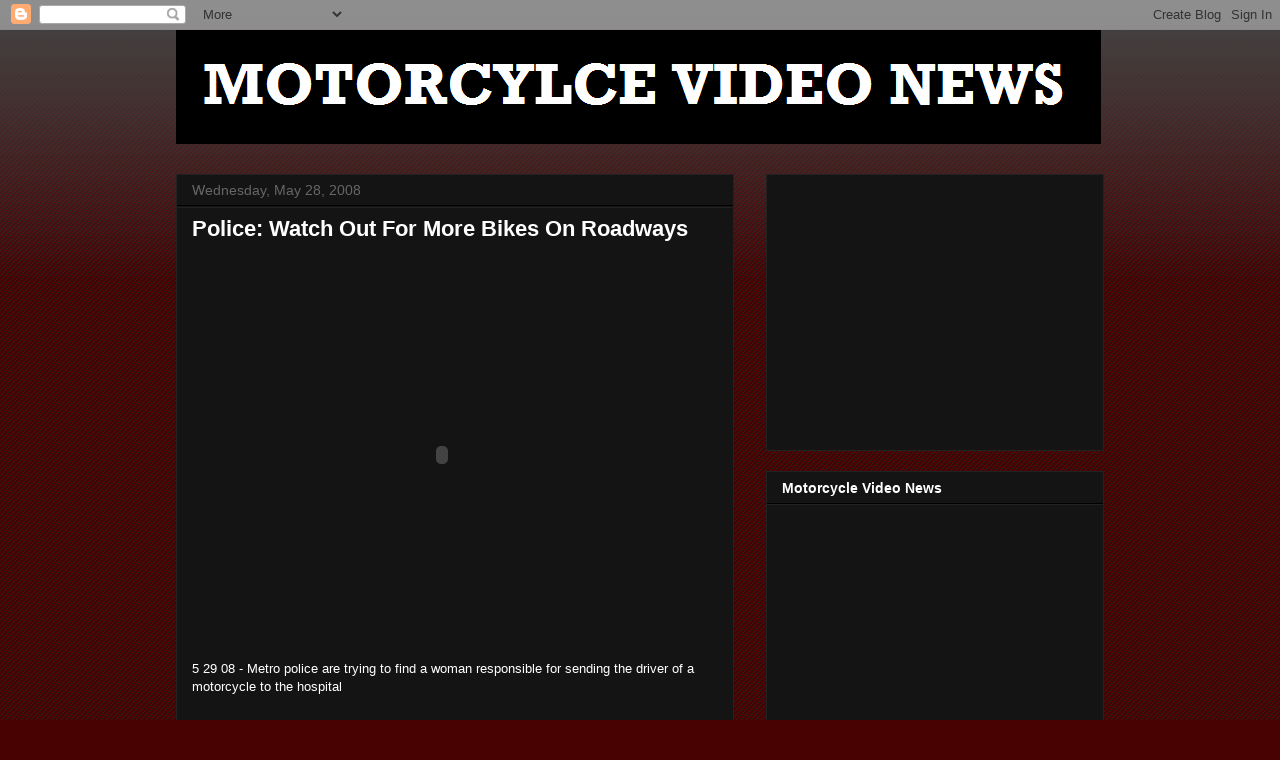

--- FILE ---
content_type: text/html; charset=utf-8
request_url: https://www.google.com/recaptcha/api2/aframe
body_size: 267
content:
<!DOCTYPE HTML><html><head><meta http-equiv="content-type" content="text/html; charset=UTF-8"></head><body><script nonce="ej73zPnAHv620C6-CV8DMg">/** Anti-fraud and anti-abuse applications only. See google.com/recaptcha */ try{var clients={'sodar':'https://pagead2.googlesyndication.com/pagead/sodar?'};window.addEventListener("message",function(a){try{if(a.source===window.parent){var b=JSON.parse(a.data);var c=clients[b['id']];if(c){var d=document.createElement('img');d.src=c+b['params']+'&rc='+(localStorage.getItem("rc::a")?sessionStorage.getItem("rc::b"):"");window.document.body.appendChild(d);sessionStorage.setItem("rc::e",parseInt(sessionStorage.getItem("rc::e")||0)+1);localStorage.setItem("rc::h",'1769229756920');}}}catch(b){}});window.parent.postMessage("_grecaptcha_ready", "*");}catch(b){}</script></body></html>